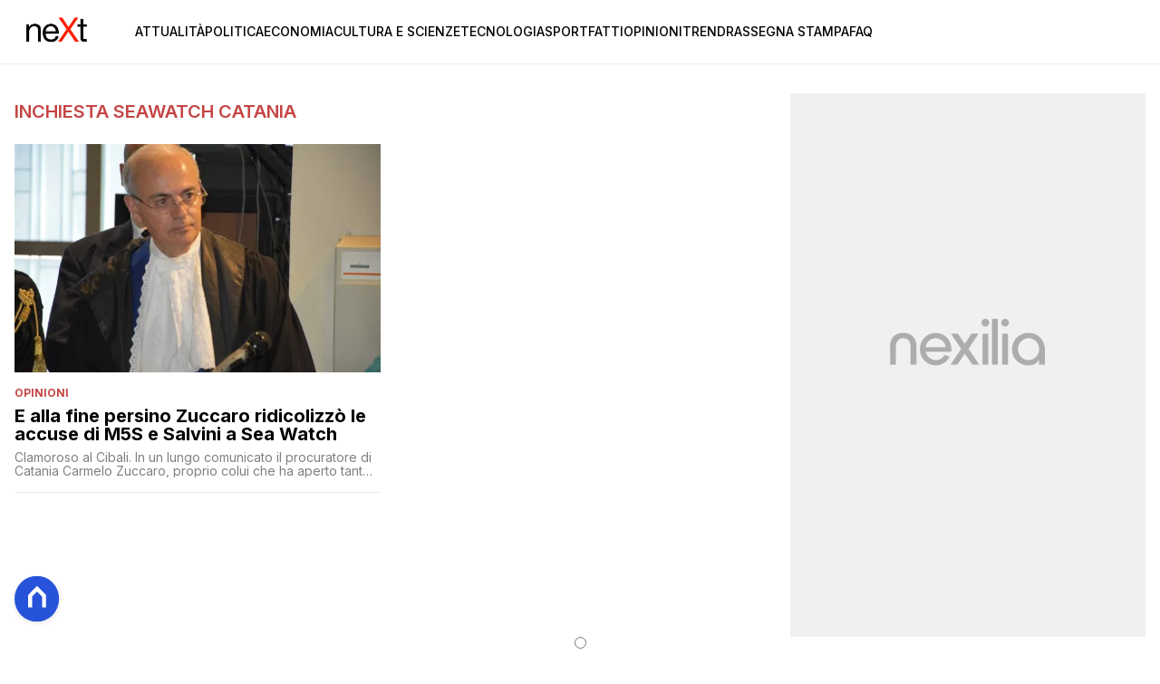

--- FILE ---
content_type: text/css; charset=utf-8
request_url: https://www.nextquotidiano.it/_astro/nextquotidiano-theme.BlsrSVkr.css
body_size: 6583
content:
:root{--size-100: 1px;--size-200: 2px;--size-300: 4px;--size-400: 8px;--size-500: 16px;--size-600: 24px;--size-700: 32px;--size-800: 40px;--size-900: 64px;--fontsize-100: 1rem;--fontsize-200: 1.333rem;--fontsize-300: 1.777rem;--fontsize-400: 2.369rem;--fontsize-500: 3.158rem;--fontsize-600: 4.209rem;--fontsize-700: 5.611rem;--fontsize-800: 7.479rem;--fontsize-900: 9.969rem;--colorBlack-100: #dfdfdf;--colorBlack-200: #c3c3c3;--colorBlack-300: #a7a7a7;--colorBlack-400: #8b8b8b;--colorBlack-500: #707070;--colorBlack-600: #545454;--colorBlack-700: #383838;--colorBlack-800: #1c1c1c;--colorBlack-900: #000;--zindex-search-modal: 99999}*{margin:0;padding:0;box-sizing:border-box;outline:none}a{color:#000;text-decoration:none}button{-moz-appearance:none;-webkit-appearance:none;appearance:none;border:none;background-color:transparent;cursor:pointer}ul{list-style:none}ul.horizontal li{display:inline-block!important}ul.vertical{flex-direction:column;height:auto}img,picture{max-width:100%;width:100%;height:auto;display:block;object-fit:cover}img.aspect-ratio,picture.aspect-ratio{width:100%;height:100%;object-fit:contain}img.aspect-ratio-1-1,picture.aspect-ratio-1-1{aspect-ratio:1/1}img.aspect-ratio-4-3,picture.aspect-ratio-4-3{aspect-ratio:4/3}img.aspect-ratio-3-2,picture.aspect-ratio-3-2{aspect-ratio:3/2}img.aspect-ratio-16-9,picture.aspect-ratio-16-9{aspect-ratio:16/9}img[height="0"]{height:0}video,p{width:100%}iframe{max-width:100%}li a{text-decoration:none}li a:hover{text-decoration:inherit}figure{width:auto!important;max-width:100%!important}figure figcaption{font-size:85%;margin-bottom:16px;color:#5f656c;font-style:italic}blockquote{padding:var(--size-400) var(--size-600);border-left:4px solid #ededed;margin-bottom:var(--size-400)}article{flex:1}article section:not(:last-child){margin-bottom:20px}article section p:last-child{margin-bottom:0}.bg-image{width:100%;background-size:cover;background-position:center center;background-color:#efefef}.bg-image.forced1_1{padding-top:100%}.bg-image.forced4_3{padding-top:75%}.bg-image.forced3_2{padding-top:66.66%}.bg-image.forced19_9{padding-top:56.25%}.hidden{display:none!important}.d-flex{display:flex}.d-flex .col{flex:1}.clamp{display:-webkit-box;-webkit-box-orient:vertical;overflow:hidden}.clamp.lines-1{-webkit-line-clamp:1}.clamp.lines-2{-webkit-line-clamp:2}.clamp.lines-3{-webkit-line-clamp:3}.clamp.lines-4{-webkit-line-clamp:4}.home-page .empty-search-result-box{display:none!important}.article-page .block-content{max-width:600px;margin:0 auto}.article-page .block-content a:link{color:#0047cc}.article-page .block-content a:hover{color:#4393f7}section{display:block}section.block-ad{display:inline-block;width:100%;margin-bottom:16px}.block-ad{display:inline-block;width:100%;margin-bottom:16px}@media screen and (max-width: 1023px){main:not(.home-page) aside{display:none}section.block-ad.desktop-only{display:none}section.block-ad.mobile-only{display:inline-block;width:100%}}@media screen and (min-width: 1024px){section.block-ad.desktop-only{display:inline-block;width:100%}section.block-ad.mobile-only{display:none}}article.article-page .block-content .gallery{margin:0 -8px 16px}article.article-page .block-content .gallery a{width:25%;display:inline-flex;padding:8px}h1,h2,h3,h4{margin-top:0;margin-bottom:.5rem;line-height:1.2}h5{margin-top:0;margin-bottom:.5rem;font-size:1.25rem;line-height:1.2}label{display:inline-block;margin-bottom:.5rem}p{margin-top:0;margin-bottom:1rem;line-height:1.5}br{display:block;line-height:22px;margin:16px 0;content:" "}.adk-slot.adk-push{margin:0}.adv-banner-footer{position:sticky;bottom:0;width:100%;height:90px}.adv-masthead{height:250px;max-width:990px;margin:0 auto}section a.category{display:inline-block}.sponsoredByNexilia small{margin-left:8px}.logoNexilia{width:15px;height:15px;display:inline-block;vertical-align:middle;background:repeating-conic-gradient(#cb1aff 0% 25%,transparent 0 50%) 100% 100%/10px 10px}aside.sidebar .block-ad{background-image:url(/public/general/adv/388_600banner.svg?ver=0.0.1);min-height:600px;background-size:cover;background-position:center;position:relative}aside.sidebar .block-ad .adk-slot{position:sticky;position:-webkit-sticky;position:-moz-sticky;position:-o-sticky;position:-ms-sticky;display:block;top:0;margin:0}.block-content .adv-inside-content{background-image:url(/public/general/adv/700_250banner.svg?ver=0.0.1);min-height:280px;background-size:cover;background-position:center;margin-bottom:16px;position:relative}.block-content .adv-inside-content .adk-slot{display:block;position:sticky;position:-webkit-sticky;position:-moz-sticky;position:-o-sticky;position:-ms-sticky;top:0;margin:0}.block-content .teads-inread{background-image:url(/public/general/adv/700_470banner.svg?ver=0.0.1);min-height:470px;background-size:cover;background-position:center;margin-bottom:16px}.home-page .block-ad{background-image:url(/public/general/adv/388_600banner.svg?ver=0.0.1);min-height:600px;background-size:cover;background-position:center;position:relative}.home-page .block-ad .adk-slot{position:sticky;position:-webkit-sticky;position:-moz-sticky;position:-o-sticky;position:-ms-sticky;display:block;top:0;margin:0}@media (max-width: 1024px){.block-content .teads-inread{min-height:395px}}@media (max-width: 650px){.block-content .adv-inside-content{background-image:url(/public/general/adv/388_600banner.svg?ver=0.0.1);min-height:600px;background-size:cover;background-position:center;position:relative}.block-content .adv-inside-content .adk-slot{position:sticky;position:-webkit-sticky;position:-moz-sticky;position:-o-sticky;position:-ms-sticky;display:block;top:0;margin:0}.block-content .teads-inread{min-height:auto}}.meride-loading-container{width:100%;aspect-ratio:16/9;display:grid;align-items:center;justify-items:center}.meride-loading-container .meride-spinner{position:relative;width:38px;height:38px}.block-button{width:100%;text-align:center;margin-top:32px;margin-bottom:32px}.block-button .custom-button{background-color:#000;max-width:200px;margin:0 auto;text-transform:uppercase;padding:16px 24px;color:#fff;font-weight:300}.block-button .custom-button:hover{opacity:.7;transition:all;transition-duration:.3s}@media (max-width: 991px){.desktop-only{display:none!important}}@media (min-width: 992px){.mobile-only{display:none!important}.block-button{margin-top:64px!important}}.dev-block,.block-dev{background-color:#c9c9c9;display:flex;justify-content:center;align-items:center;font-style:italic;color:#666;padding:16px;text-align:center;margin-bottom:20px;width:100%;height:150px}header{position:sticky;top:0;z-index:999;margin-bottom:32px;background-color:#fff}header section{justify-content:space-between;align-items:center;display:flex}header section .btn-icon{padding:16px}header section .btn-icon svg{display:block;width:16px;color:#000}header section .logo img{margin:0 auto}header section .spacer{width:48px}header .menu-container{max-height:calc(100vh - 50px);overflow-y:auto}header nav{display:none;transition:.15s ease-in}header nav.opened{display:initial}header nav.nav-explosed{display:block;height:0}header nav.nav-explosed ul{display:none}header nav.nav-explosed.opened{height:100%}header nav.nav-explosed.opened ul{display:block}header nav.nav-fixed{padding:0;position:absolute;width:100%;height:100%;z-index:1;top:50px;will-change:left,box-shadow;left:-100%;transition:.2s ease-in}header nav.nav-fixed.opened{left:0;box-shadow:#0000001f 4px 10px 5px 10px}header nav.nav-fixed ul{background-color:#fff;height:100%}header nav header{width:100%;height:50px}header nav ul{padding:0 16px}header nav ul li{padding:8px 0}header nav ul li.label-group>a{color:#999;pointer-events:none}header nav ul li a{text-transform:uppercase}header nav ul li a.haschildren{color:#ccc;pointer-events:none}.nexilia-no-scroll main,.nexilia-no-scroll footer{display:none}@media only screen and (min-width: 1024px){header{position:initial}header section{justify-content:center}header section.head{margin:16px 0}header section button.btn-icon{display:none}header section .spacer{display:none}header nav.nav-fixed{width:400px;left:-410px}header nav.nav-explosed{height:100%}header nav.nav-explosed ul{display:block;text-align:center}header nav.nav-explosed ul li{display:inline-block}header nav ul{height:100%}header nav ul li a.haschildren{color:#000}}.menuType_inline .menu-container{position:absolute;top:115px;width:100%}.btn-burger svg{transition:transform .3s ease-in-out}.btn-burger path{transition:transform .3s ease-in-out,opacity .3s ease-in-out}.btn-burger.active path:nth-child(1){transform:rotate(45deg) translate(1px,-6px)}.btn-burger.active path:nth-child(2){opacity:0}.btn-burger.active path:nth-child(3){transform:rotate(-45deg) translate(-8px)}@media screen and (min-width: 1024px){.menuType_inline .btn-burger{display:none}.menuType_inline .menu-container{position:initial;width:100%}.menuType_inline .menu-container nav{display:block;overflow-y:visible}.menuType_inline .menu-container nav ul li{display:inline-block}.menuType_inline .menu-container nav.nav-inline ul{display:flex;flex-wrap:wrap;gap:32px}.menuType_inline .menu-container nav.nav-inline ul li{max-width:fit-content}}:root{--grid-gap: 16px}[data-appearance=carousel] ul{display:grid;grid-gap:var(--grid-gap);overflow-x:auto;grid-template-columns:repeat(3,1fr);scroll-snap-type:x mandatory;scroll-behavior:smooth;-webkit-overflow-scrolling:touch}[data-appearance=carousel] ul::-webkit-scrollbar{width:$scrollbarsWidth;height:$scrollbarsWidth}[data-appearance=carousel] ul::-webkit-scrollbar-thumb{background:#000;border-radius:10px}[data-appearance=carousel] ul::-webkit-scrollbar-track{background:transparent}[data-appearance=carousel] ul li{scroll-snap-align:start;width:calc(60vw - 90px)}[data-appearance=carousel] .block-title{font-size:14px}[data-appearance=list] .article-block-item{display:grid;grid-template-columns:80px auto;grid-gap:var(--grid-gap)}[data-appearance=list][data-appearance-first-item=grid] .article-block-item:first-child{grid-template-columns:1fr}[data-appearance=grid] ul{display:grid;grid-gap:var(--grid-gap)}[data-desktop-columns="1"] ul{grid-template-columns:repeat(1,1fr)}[data-desktop-columns="1"] .block-title{font-size:18px}[data-mobile-columns="2"] ul,[data-desktop-columns="2"] ul{grid-template-columns:repeat(2,1fr)}[data-mobile-columns="2"] .block-title,[data-desktop-columns="2"] .block-title{font-size:14px}.col-text .author{display:block}.col-text .author picture{display:inline-block;margin-right:8px}.col-text .author .author-name{display:inline-block;vertical-align:top;height:32px;line-height:32px}.block-category{display:inline-block}.block-category .lbl-category{display:block;line-height:32px;padding:4px 0 2px}.category-on-cover .article-block-item{position:relative}.category-on-cover .article-block-item .col-img{margin-bottom:8px}.category-on-cover .article-block-item .block-category{position:absolute;top:0;left:0;padding:0 8px}.category-on-cover .article-block-item .block-category .lbl-category{padding:0}.col-img.with-cover-caption{position:relative}.col-img.with-cover-caption .cover:hover{color:initial!important}.col-img.with-cover-caption .cover .cover-caption-container{position:absolute;display:flex;justify-content:center;align-items:center;top:0;width:100%;height:100%;text-transform:uppercase;font-size:20px;color:#fff}@media screen and (min-width: 1024px){[data-appearance=carousel] ul li{width:auto}[data-appearance=carousel] .block-title{font-size:18px}[data-appearance=grid][data-desktop-columns="1"] ul{grid-template-columns:repeat(1,1fr)}[data-appearance=grid][data-desktop-columns="1"] .block-title{font-size:36px}[data-appearance=grid][data-desktop-columns="2"] ul{grid-template-columns:repeat(2,1fr)}[data-appearance=grid][data-desktop-columns="2"] .block-title{font-size:20px}[data-appearance=grid][data-desktop-columns="3"] ul{grid-template-columns:repeat(3,1fr)}[data-appearance=grid][data-desktop-columns="3"] .block-title{font-size:18px}[data-appearance=grid][data-desktop-columns="4"] ul{grid-template-columns:repeat(4,1fr)}[data-appearance=grid][data-desktop-columns="4"] .block-title{font-size:14px}.category-left{width:calc(50% - 8px);display:inline;float:left}.category-left .article-block-item{flex-basis:calc(50% - 8px)!important}.category-right{width:calc(50% - 8px);display:inline;float:right}.category-right .article-block-item{flex-basis:calc(50% - 8px)!important}.category-left[data-desktop-columns="4"] ul,.category-right[data-desktop-columns="4"] ul{grid-template-columns:repeat(2,1fr)}.category-left[data-desktop-columns="4"] .block-title,.category-right[data-desktop-columns="4"] .block-title{font-size:14px}}footer{color:#fff;background-color:#171717}footer section{padding:12px 16px;background-color:#cecece}footer section p{font-weight:300;font-size:12px;text-align:center}footer section.logo-bar{display:grid;justify-items:left;align-items:center;padding:40px 16px 24px}footer section.logo-bar img{margin:0;max-width:max-content!important;padding:16px 0}footer section.social-bar{background-color:#222;text-align:left;border-top:1px solid #fff;padding-left:0;padding-right:0;padding-top:24px;margin-right:16px;margin-left:16px;margin-bottom:24px}footer section.social-bar>a{margin-left:0!important;margin-right:40px!important}footer section.social-bar>a svg{padding:8px;width:40px;height:40px;border-radius:50%;border:1px solid #fff}footer nav{justify-content:space-between;align-items:center;flex-direction:column;text-align:left}footer nav.menu ul{padding:24px 16px 16px}footer nav.menu ul li{margin-left:0!important;display:inline-block;margin:4px 8px}footer img{width:100%;height:auto;max-width:100px;vertical-align:middle;margin:32px 0}footer a{font-size:14px;font-family:sans-serif;color:#fff!important;height:100%;display:block;font-weight:400}footer a:hover{color:#fff!important}footer a.icon{display:inline-block;vertical-align:middle;line-height:16px;margin:0 16px;height:16px;width:16px}footer a.icon svg{width:100%;height:100%;color:#fff}@media screen and (min-width: 1023px){footer section.logo-bar{justify-items:center}footer section.social-bar{text-align:center}footer nav{text-align:center}}button#shareBtn{display:flex;justify-content:center;align-items:center;font-size:16px}button#shareBtn svg{width:30px}header .social-bar{display:block;text-align:center;margin-bottom:16px;display:none}header .social-bar a{padding:8px;color:#ccc}header .social-bar svg[role=img]{width:16px;height:16px}@media screen and (min-width: 1024px){header .social-bar{display:block}}.block-list.block-main{--leadHeight: 48px}.block-list.block-main.style-1 .col-text{margin-top:-48px}.block-list.block-main.style-1 .block-title{font-size:34px;margin:16px 0}.block-list.block-main.style-1 .lead{font-size:26px;line-height:var(--leadHeight);height:var(--leadHeight);color:#fff;padding:0 16px;font-family:var(--fontPrimary);font-weight:500;text-shadow:0 2px 4px #131517;overflow:hidden;text-transform:uppercase;display:block}@media screen and (min-width: 1024px){.block-list.block-main.style-1 .col-text{margin-top:-112px}.block-list.block-main.style-1 .lead{font-size:60px;line-height:112px;height:112px}}.empty-search-result-box{border:1px solid #ccc;text-align:center;padding:64px}.empty-search-result-box>p{text-transform:uppercase;color:#666;font-family:Open Sans,sans-serif}@media screen and (min-width: 1024px){header .menu-container{overflow-y:visible}header .menu-container ul.menu_top li{position:relative}header .menu-container ul.menu_top li:hover>ul{visibility:visible}header .menu-container ul.menu_top li a.haschildren:hover{cursor:default}header .menu-container ul.menu_top li a.haschildren:after{content:"▾";display:inline-block;color:#777;margin-left:6px}header .menu-container ul.menu_top li ul{visibility:hidden;position:absolute;top:100%;left:0;z-index:999;width:100%}header .menu-container ul.menu_top li ul li a{width:100%;display:block;text-align:left}}section.pagination{padding:32px 0}section.pagination ul.horizontal{text-align:center}section.pagination ul.horizontal span{color:#000}section.block-biografy .col.col-wrapper{flex:1 0 auto}section.block-biografy .col.col-info{min-width:30%}section.block-biografy .col.col-bio{flex:0 1 auto}aside.sidebar section.block-biografy .d-flex{width:100%;display:inline-block}aside.sidebar section.block-biografy .col-wrapper{margin-bottom:8px;padding-bottom:8px;border-bottom:1px solid #ededed}aside.sidebar section.block-biografy .col-wrapper img{width:100px;height:100px;margin:0 auto;border-radius:50%}aside.sidebar section.block-biografy .col-info{text-align:center;padding:0 32px}aside.sidebar section.block-biografy .col-info h2{font-size:14px;margin-bottom:8px}aside.sidebar section.block-biografy .col-info h3{display:none}aside.sidebar section.block-biografy .col-bio{font-size:12px}.mobile-btn{position:relative;border-radius:50%;background-color:#000;width:40px;height:40px;display:grid;align-items:center;justify-items:center;right:16px;bottom:16px;z-index:999}.mobile-btn:hover{cursor:pointer}.mobile-btn svg{width:16px;height:16px}.strip_adk{position:relative!important}@media (min-width: 1023px){.mobile-btn{display:none}}header{flex-basis:100%}main{display:flex;flex-wrap:wrap;padding:0 16px;margin:0 auto 60px;width:100%;max-width:990px}main .neck,main .lastUpdate{flex:1 0 100%;width:100%}main article{flex:1;max-width:100%}main article.article-page section.block-content .wp-video{width:100%!important;margin-bottom:8px}main article.article-page section.block-content .wp-video video{height:auto}main article aside,main article.sidebar{display:none}.block-keypoints{padding:24px 0;border-top:1px solid #b0b0b0;border-bottom:1px solid #b0b0b0}.video-cover{min-height:122px}@media only screen and (max-width: 320px){.video-cover{min-height:161px}}@media only screen and (max-width: 375px){.video-cover{min-height:192px}}@media only screen and (max-width: 414px){.video-cover{min-height:214px}}@media only screen and (max-width: 540px){.video-cover{min-height:285px}}@media only screen and (min-width: 681px){.video-cover{min-height:365px}}@media only screen and (min-width: 1024px){main{padding:0}main article{flex:1;max-width:66%!important}main aside.sidebar{border-left:32px solid transparent;flex:1;max-width:34%}main aside.sidebar section:not(:last-child){margin-bottom:64px}main aside.sidebar section.ad:last-child{position:sticky;top:32px}}.meride-video-container{width:100%!important;height:auto!important;margin-bottom:24px}.meride-video-container video{width:100%!important}:root{--colorPrimary: #000;--colorSecondary: #c54545;--colorSecondaryLight: #f3f3f3;--colorSecondaryBlue: #e0e6f2;--layoutWidth: 1282px;--fontPrimary: "Inter", sans-serif;--fontAlternative: "Roboto", sans-serif}body.nexilia-no-scroll .mobile-btn{display:none}body.nexilia-no-scroll nav{display:inline-block!important}body.nexilia-no-scroll nav .menu-principale-container ul{gap:8px!important}body.nexilia-no-scroll nav .menu-principale-container ul li{width:100%!important}body.nexilia-no-scroll nav .menu-principale-container ul li a{color:#000!important;font-weight:700!important;font-size:18px!important}body span>img{display:none}h1,h2,h3,h4,p,a,aside{font-family:var(--fontPrimary)!important}a{text-decoration:none!important}a:hover{color:var(--colorSecondary)!important}span>img{display:none}.block-list{margin-bottom:24px!important}.block-list ul{padding-left:0}.block-category .lbl-category{color:var(--colorSecondary);text-transform:uppercase;font-size:12px;font-weight:500;font-family:var(--fontAlternative)}.block-category-top{margin-bottom:8px}.block-category-top h3{margin:0;font-size:12px}.block-category-top h3 a{color:var(--colorSecondary);text-transform:uppercase;font-size:12px;font-weight:700;font-family:var(--fontAlternative)}.block-heading{margin-bottom:8px;padding:8px 0}.block-heading .lbl-heading{color:var(--colorSecondary);font-size:16px;font-weight:600;text-transform:uppercase;font-family:var(--fontAlternative)}.block-title{font-size:14px;font-family:var(--fontPrimary);color:#000;font-weight:500}.article-block-item{margin-bottom:16px;background-color:#fff}.article-block-item .col-text{padding:0 16px 16px}.cover-caption-container span{text-shadow:1px 1px 3px #000;font-size:18px;font-weight:600}section.pagination{text-align:center;display:grid;padding:16px 0}section.pagination ul.horizontal li.selected-page{background-color:var(--colorSecondary)}section.pagination ul.horizontal li.selected-page a{color:#fff}section.pagination ul.horizontal li.page-button a.active{background-color:var(--colorSecondary)}section.pagination ul li{background-color:#efefef;border-radius:50%;padding:0 8px 2px;margin:0 8px}section.pagination ul li a{color:#000}.article-block-item .col-text{padding-top:16px}.article-block-item .col-text .block-category{border-left:2px solid var(--colorSecondary);padding-left:8px;display:inline-block;width:100%;margin-top:16px}.article-block-item .col-text .block-category a{font-size:11px;color:#222;text-transform:uppercase}.adk-slot{text-align:center;margin:1em 0}.no-margin{margin:0!important}.error-page{height:70vh;position:relative}.error-page h1{position:absolute;left:50%;top:50%;transform:translate(-50%,-100%)}.share-component{display:grid;gap:8px;grid-auto-flow:column;width:fit-content}.share-component h3{display:none}.share-component svg{width:40px;height:40px}.share-component .facebook svg{fill:#000}.share-component .facebook svg path{fill:#000}.share-component .twitter svg{fill:#000}.share-component .twitter svg path{fill:#000}.share-component .telegram svg{fill:#000}.share-component .telegram svg path{fill:#000}.share-component .whatsapp svg{fill:#000}.share-component .whatsapp svg path{fill:#000}.excerpt .link-more,.block-subtitle .link-more{display:none}.me_a-player-sticky{padding:0!important;margin-top:-32px}#adk_mosaico_pushdown{position:fixed}.custom-button{background-color:var(--colorSecondary)!important}footer{background-color:var(--colorSecondary)}footer section{background-color:var(--colorSecondary)}footer section.logo-bar img{height:96px}footer section.social-bar{background-color:var(--colorSecondary)}.custom-button,.mobile-btn{background-color:var(--colorSecondary)!important}header{background-color:#fff;border-bottom:1px solid #efefef;min-height:50px}header section .btn-icon svg{color:#000}header .block-header-title{background-color:#fff;text-align:center;border-bottom:1px solid #ebebeb;padding:8px 0}header .block-header-title h2{margin-bottom:0;display:contents}header .block-header-title h2 a{font-size:16px;font-family:var(--fontPrimary);font-weight:700;color:var(--colorSecondary);text-decoration:none}header .head{align-items:center!important;max-width:var(--layoutWidth);padding:0 16px;margin:0 auto!important;height:70px}header .head nav.opened .menu-principale-container ul{gap:8px!important}header .head nav.opened .menu-principale-container ul li{width:100%}header .head nav.opened .menu-principale-container ul li a{color:#000;font-weight:700;font-size:18px}header .head nav .menu-principale-container ul{display:flex;flex-wrap:wrap;gap:16px!important;margin-bottom:0}header .head nav .menu-principale-container ul li a{color:#000;font-size:14px;font-weight:500;font-family:var(--fontPrimary)!important}header .head nav .menu-principale-container ul li a:hover{color:var(--colorSecondary)}header img{width:100px;margin:0 auto}header .block-heading{border-bottom:1px solid #ebebeb}header .block-heading .block-title h1{color:var(--colorSecondary)}main{max-width:var(--layoutWidth)!important;background-color:#fff}main [data-appearance=grid][data-desktop-columns="1"] .article-block-item{margin-bottom:0}main [data-appearance=grid][data-desktop-columns="1"] .article-block-item .col-img{width:100%;margin-bottom:16px}main [data-appearance=grid][data-desktop-columns="1"] .article-block-item .col-text{padding:0}main [data-appearance=grid][data-desktop-columns="1"] .article-block-item .col-text .block-category-top h3{font-size:14px}main [data-appearance=grid][data-desktop-columns="1"] .article-block-item .col-text .block-category-top h3 a{font-size:14px;font-weight:700}main [data-appearance=grid][data-desktop-columns="1"] .article-block-item .col-text h2{margin-bottom:8px;line-height:1!important}main [data-appearance=grid][data-desktop-columns="1"] .article-block-item .col-text h2 a{font-size:32px;font-weight:700}main [data-appearance=grid][data-desktop-columns="1"] .article-block-item .col-text p.excerpt{font-weight:400;font-size:14px;color:#000;line-height:1.3!important;margin-bottom:0}main [data-appearance=grid][data-desktop-columns="2"] .article-block-item{padding-bottom:16px;border-bottom:1px solid #ebebeb}main [data-appearance=grid][data-desktop-columns="2"] .article-block-item .col-img{width:100%;margin-bottom:8px}main [data-appearance=grid][data-desktop-columns="2"] .article-block-item .img-label{position:relative}main [data-appearance=grid][data-desktop-columns="2"] .article-block-item .img-label .label-img{position:absolute;background-color:var(--colorSecondary);display:inline-block;padding:6px;bottom:0;left:0;transition:.1s}main [data-appearance=grid][data-desktop-columns="2"] .article-block-item .img-label .label-img:hover{background-color:#fff}main [data-appearance=grid][data-desktop-columns="2"] .article-block-item .img-label .label-img:hover h3 a{color:var(--colorSecondary)}main [data-appearance=grid][data-desktop-columns="2"] .article-block-item .img-label .label-img h3{font-size:12px;margin:0}main [data-appearance=grid][data-desktop-columns="2"] .article-block-item .img-label .label-img h3 a{color:#fff;text-transform:uppercase;font-size:14px;font-weight:500;font-family:var(--fontAlternative)}main [data-appearance=grid][data-desktop-columns="2"] .article-block-item .col-text{padding:0}main [data-appearance=grid][data-desktop-columns="2"] .article-block-item .col-text h2{margin-bottom:8px;line-height:1!important}main [data-appearance=grid][data-desktop-columns="2"] .article-block-item .col-text h2 a{font-weight:700}main [data-appearance=grid][data-desktop-columns="2"] .article-block-item .col-text .block-category{margin-top:0}main [data-appearance=grid][data-desktop-columns="2"] .article-block-item .col-text .block-category h4{margin:0;line-height:1;font-size:11px}main [data-appearance=grid][data-desktop-columns="2"] .article-block-item .col-text .block-category h4 .category-link{color:var(--colorSecondary)}main [data-appearance=grid][data-desktop-columns="2"] .article-block-item .col-text p{line-height:1.1;color:gray;font-size:14px}main.home-page article [data-appearance=list][data-desktop-columns="1"] .article-block-item{grid-template-columns:250px auto;grid-gap:16px;display:grid!important}main.home-page article [data-appearance=list][data-desktop-columns="1"] .article-block-item .col-text{padding:0}main.home-page article [data-appearance=list][data-desktop-columns="1"] .article-block-item .col-text .block-category-top{margin-bottom:16px;display:inline-block;transition:.1s}main.home-page article [data-appearance=list][data-desktop-columns="1"] .article-block-item .col-text .block-category-top h3 a{color:var(--colorSecondary)}main.home-page article [data-appearance=list][data-desktop-columns="1"] .article-block-item .col-text h2{margin-bottom:16px}main.home-page article [data-appearance=list][data-desktop-columns="1"] .article-block-item .col-text h2 a{font-weight:700}main.home-page article [data-appearance=list][data-desktop-columns="1"] .article-block-item .col-text p.excerpt{line-height:1.1;color:gray;font-size:14px}main.home-page article [data-appearance=list][data-desktop-columns="1"] .article-block-item .col-text .block-category{margin-top:0}main.home-page article [data-appearance=list][data-desktop-columns="1"] .article-block-item .col-text .block-category h4{margin:0;line-height:1;font-size:11px}main.home-page article [data-appearance=list][data-desktop-columns="1"] .article-block-item .col-text .block-category h4 .category-link{color:var(--colorSecondary)}main.home-page article .swiper{background-color:#efefef;padding:16px}main.home-page article .swiper .article-block-item{background-color:transparent}main.home-page article .swiper .article-block-item .col-img{margin-bottom:16px}main.home-page article .swiper .article-block-item .col-text{padding:0}main.home-page article .swiper .article-block-item .col-text .block-category-top h3{font-size:12px}main.home-page article .swiper .article-block-item .col-text .block-category-top h3 a{color:var(--colorSecondary);text-transform:uppercase;font-size:12px;font-weight:700;font-family:var(--fontAlternative);text-decoration:none!important}main.home-page article .swiper .article-block-item .col-text h2{line-height:1!important}main.home-page article .swiper .article-block-item .col-text h2 a{font-size:18px;font-family:var(--fontAlternative);font-weight:700;text-decoration:none!important}main.home-page article .swiper .swiper-pagination-bullet-active{background:var(--colorSecondary)}main.article-page{max-width:990px}main.article-page article{max-width:100%}main.article-page article *{font-family:var(--fontPrimary)}main.article-page .block-title h1{line-height:1;margin-bottom:0;font-weight:700}main.article-page .block-image{margin-bottom:32px}main.article-page .block-infos{margin-bottom:16px}main.article-page .block-infos h3,main.article-page .block-infos h4{font-size:14px!important;font-weight:300;padding:0;margin-bottom:4px}main.article-page .block-infos h3 a,main.article-page .block-infos h4 a{color:var(--colorSecondary);text-decoration:none}main.article-page .block-subtitle p{color:gray;line-height:1.2}main.article-page .block-content{margin-bottom:32px!important;margin:0 auto}main.article-page .block-content h1,main.article-page .block-content h2,main.article-page .block-content h3,main.article-page .block-content h4,main.article-page .block-content h5{margin-bottom:8px;margin-top:24px;font-weight:700!important;padding:0}main.article-page .block-content ul{list-style:disc;padding-left:15px}main.article-page .block-content ul li{margin-bottom:8px}main.article-page .block-content a{color:var(--colorSecondary)!important;font-family:var(--fontPrimary)!important}main.article-page .block-relateds{max-width:700px;margin:0 auto}main.article-page .block-relateds li:first-child{display:none}main.article-page .block-relateds .block-heading{border-top:2px solid #000}main.article-page .block-relateds .block-heading h2{text-transform:uppercase;font-family:var(--fontPrimary);font-size:16px;font-weight:700}main.article-page .block-relateds ul{padding:0}main.article-page .block-relateds ul .article-block-item{margin-bottom:0}main.article-page .block-relateds ul .article-block-item h2{margin-bottom:8px!important}main.article-page .block-relateds ul .article-block-item h2 a{margin-bottom:0;font-size:21px}main.article-page .block-relateds ul .article-block-item .block-category{padding-left:0;border-left:none}main.article-page .block-relateds ul .article-block-item p.excerpt{margin-bottom:8px}main.article-page .block-relateds ul .article-block-item p.excerpt p.link-more{display:none!important}main.category-page{padding:0 16px;max-width:990px}main.category-page>.category-page>.block-heading{width:100%;margin-bottom:16px;display:inline-block!important}main.category-page>.category-page>.block-heading .block-title{border-left:none;padding-left:0}main.category-page>.category-page>.block-heading .block-title h1{font-size:20px;color:var(--colorSecondary)}main.category-page .block-list ul{padding-left:0}main.category-page aside .block-heading{display:inline-block}main aside .block-heading{padding:0;margin-bottom:16px}main aside .block-heading h2{color:var(--colorSecondary)!important}main aside ul{padding-left:0}main aside ul .article-block-item{display:grid!important;grid-template-columns:80px auto}main aside ul .article-block-item .col-img{display:inline-block!important}main aside ul .article-block-item .col-text{padding:0}main aside ul .article-block-item .col-text .block-category-top{display:none}main aside ul .article-block-item .col-text h2 a{font-family:var(--fontPrimary);font-size:14px;font-weight:700}footer{margin-top:64px}@media screen and (min-width: 1024px){header nav ul{padding-left:40px}main{padding:0 16px}main [data-appearance=grid][data-desktop-columns="2"] .col-img{margin-bottom:16px!important}main [data-appearance=grid][data-desktop-columns="1"] .col-img{margin-bottom:16px}main h2{line-height:.9!important}main h2 .block-title{font-size:28px}main.article-page .block-title{margin-bottom:16px}main.article-page .block-title h1{font-size:36px}main.article-page .block-content{max-width:700px!important}main.article-page .block-relateds{max-width:100%!important}.wordpress-page article .block-heading .lbl-heading,.category-page article .block-heading .lbl-heading{font-size:32px}.wordpress-page article .block-heading p,.category-page article .block-heading p{font-size:16px}}@media screen and (max-width: 1023px){header{height:70px}header .head{display:contents}header .head img{padding:10px 0}header .head .menu-container{top:72px!important}main{padding:0 16px}main [data-appearance=grid][data-desktop-columns="1"] .article-block-item .col-text h3{padding:0;font-size:12px!important;line-height:1}main [data-appearance=grid][data-desktop-columns="1"] .article-block-item .col-text h2 a{font-size:22px}main [data-appearance=grid][data-desktop-columns="2"] .article-block-item .col-img .label-img{padding:4px}main [data-appearance=grid][data-desktop-columns="2"] .article-block-item .col-img .label-img h3{font-size:11px!important;padding:0;margin:0}main [data-appearance=grid][data-desktop-columns="2"] .article-block-item .col-img .label-img h3 a{font-size:11px}main [data-appearance=grid][data-desktop-columns="2"] .article-block-item .col-text h2{margin-bottom:0}main [data-appearance=grid][data-desktop-columns="2"] .article-block-item .col-text p.excerpt{display:none}main [data-appearance=list][data-desktop-columns="1"] .article-block-item{grid-template-columns:150px auto!important}main [data-appearance=list][data-desktop-columns="1"] .article-block-item .col-text .block-category-top{background-color:transparent!important;padding:0!important;margin-bottom:0!important}main [data-appearance=list][data-desktop-columns="1"] .article-block-item .col-text .block-category-top h3{padding:0;font-size:11px!important}main [data-appearance=list][data-desktop-columns="1"] .article-block-item .col-text .block-category-top h3 a{color:var(--colorSecondary)!important;font-size:11px}main [data-appearance=list][data-desktop-columns="1"] .article-block-item .col-text h2 a{font-size:14px!important;font-weight:700}main [data-appearance=list][data-desktop-columns="1"] .article-block-item .col-text p.excerpt{display:none}main [data-appearance=list][data-desktop-columns="1"] .article-block-item .col-text .block-category{display:none}main aside .article-block-item .block-category-top{display:inline-block!important}main.article-page{padding:0 16px}main.article-page .block-list[data-appearance=grid] .article-block-item .col-img{margin-bottom:16px!important}h3{font-size:18px!important;padding:0 16px;font-weight:300}.relateds-carousel ul{max-width:100%;padding:0 10px}.category-page .block-heading .block-title h1{font-size:18px!important}[data-mobile-columns="1"] ul{grid-template-columns:repeat(1,1fr)!important}.block-category-top h3{line-height:32px}.head button{position:absolute;top:8px}.article-page{position:relative}.swiper .article-block-item .col-text .block-category-top{display:none}.swiper .article-block-item .col-text h2,.swiper .article-block-item .col-text h2 a{font-size:14px!important}}main{margin-bottom:0}main [data-appearance=list] .article-block-item{text-align:left;display:flex}.logo{position:absolute;top:0;left:0;z-index:10;width:150px}.lbl-heading{margin:0}


--- FILE ---
content_type: application/javascript
request_url: https://static.nexilia.it/static-metadata/nextquotidiano/cmp-pay.js
body_size: 2968
content:
(()=>{"use strict";window._iubendaEvents=function(){const n=[],e=[];return{emit:function(t){let o=arguments.length>1&&void 0!==arguments[1]?arguments[1]:{};n.find((n=>n.event===t))||(n.push({event:t,args:o}),e.forEach((n=>{n.event===t&&n.callback(o)})))},on:function(t,o){n.find((n=>n.event===t))?o(n.find((n=>n.event===t)).args):e.push({event:t,callback:o})}}}();const n=JSON.parse('{"T":1821940,"O":77006899}');var e,t;!function(n){const e={...n.callback};n.callback={onConsentRead:function(){e.onConsentRead(),window._iubendaEvents.emit("onConsentRead")},onPreferenceExpressed:function(n){e.onPreferenceExpressed(n),window._iubendaEvents.emit("onPreferenceExpressed",{preference:n})},onReady:function(){e.onReady(),window._iubendaEvents.emit("onReady")},onError:function(n){e.onError(n),window._iubendaEvents.emit("onError",{message:n})},onStartupFailed:function(n){e.onStartupFailed(n),window._iubendaEvents.emit("onStartupFailed",{message:n})},onConsentRejected:function(){e.onConsentRejected(),window._iubendaEvents.emit("onConsentRejected")},onFatalError:function(n){e.onFatalError(n),window._iubendaEvents.emit("onFatalError",{message:n})}},window._iub=window._iub||[],_iub.csConfiguration=n,function(){const n=document.createElement("script");n.type="text/javascript",n.src="https://cs.iubenda.com/sync/1951933.js",document.head.appendChild(n);const e=document.createElement("script");e.type="text/javascript",e.src="https://cdn.iubenda.com/cs/tcf/stub-v2.js",document.head.appendChild(e);const t=document.createElement("script");t.type="text/javascript",t.async=!0,t.charset="UTF-8",t.src="https://cdn.iubenda.com/cs//iubenda_cs.js",document.head.appendChild(t)}()}((e=n.T,t=n.O,{siteId:e,cookiePolicyId:t,i18n:{it:{banner:{title:"Gestisci preferenze cookie"}}},banner:{acceptButtonCaption:"Accetta e continua",acceptButtonDisplay:!0,rejectButtonCaption:"Rifiuta ed abbonati",customizeButtonDisplay:!1,rejectButtonDisplay:!1,applyStyles:!1},lang:"it",enableTcf:!0,logLevel:"error",enableCMP:!0,consentOnScroll:!1,consentOnScrollHorizontal:!1,consentOnContinuedBrowsing:!1,askConsentAtCookiePolicyUpdate:!0,countryDetection:!0,enableLgpd:!0,enableUspr:!0,enableFadp:!0,invalidateConsentWithoutLog:!0,isTCFConsentGlobal:!1,lgpdAppliesGlobally:!1,googleAdditionalConsentMode:!0,purposes:"4,5,1,3,2",invalidateConsentBefore:"2025-07-30",newConsentAtVendorListUpdate:180,tcfPublisherCC:"IT",perPurposeConsent:!0,tcfPurposes:{2:"consent_only",3:"consent_only",4:"consent_only",5:"consent_only",6:"consent_only",7:"consent_only",8:"consent_only",9:"consent_only",10:"consent_only",11:"consent_only"},whitelabel:!1,preferenceCookie:{expireAfter:180},callback:{onConsentRead:function(){},onPreferenceExpressed:function(n){},onReady:function(){const n=document.createElement("button");n.className="iubenda-cs-btn-primary iubenda-already-subscribed-btn",n.innerHTML="Nexilia Club",n.addEventListener("click",(function(){document.location.href="/nexilia-club/subscribe/"}));const e=document.querySelectorAll(".iubenda-cs-opt-group-consent");e.length>0&&e[0].append(n)},onError:function(n){},onStartupFailed:function(n){},onConsentRejected:function(){},onFatalError:function(n){}}}))})();